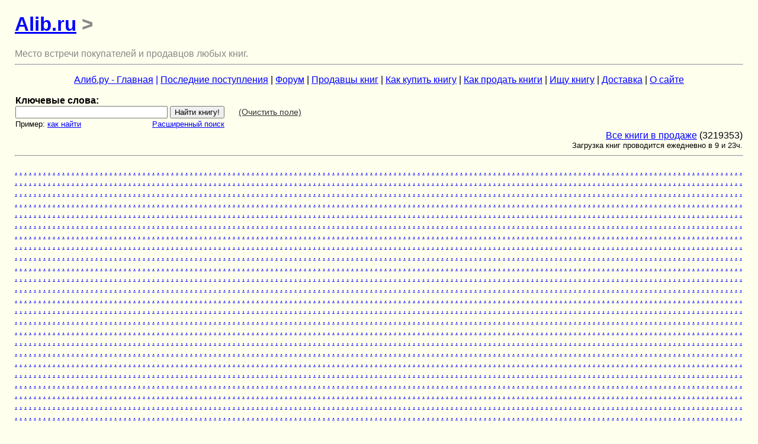

--- FILE ---
content_type: text/css
request_url: https://www.alib.ru/style.css
body_size: 592
content:
A {
	COLOR: blue; TEXT-DECORATION: underline
}
A:hover {
	COLOR: red;  TEXT-DECORATION: underline
}
H1 {
	FONT-SIZE: 33px; COLOR: #888888; TEXT-DECORATION: none
}
H2 {
	FONT-SIZE: 24px; COLOR: #777777; TEXT-DECORATION: none
}
H3 {
	FONT-SIZE: 19px; COLOR: #555555; TEXT-DECORATION: none
}
RR {
	FONT-SIZE: 16px; COLOR: #555555; TEXT-DECORATION: none
}
BODY {
	FONT-SIZE: 16px; COLOR: #000000; FONT-FAMILY: Arial, Verdana, Geneva, Helvetica, sans-serif; margin: 5px 25px 25px 25px; background-color: #FFFFEE;

}
DIV {
	FONT-SIZE: 11px; MARGIN: 2px 10px
}
.small {
	FONT-WEIGHT: bold; FONT-SIZE: 8px; COLOR: #ffffff; FONT-FAMILY: sans-serif
}
UL {
	FONT-SIZE: 11px; MARGIN: 2px 40px; LIST-STYLE-TYPE: disc
}
UL.menu {
	FONT-SIZE: 10px; MARGIN: 3px 30px; COLOR: #ffffff; FONT-FAMILY: Helvetica; LIST-STYLE-TYPE: disc
}
LI {
	FONT-SIZE: 15px; COLOR: #000000
}
OL {
	FONT-SIZE: 11px; MARGIN: 5px 40px
}
P {
	FONT-STYLE: normal
}
TABLE {
	BORDER-RIGHT: 1px; BORDER-TOP: 1px; BORDER-LEFT: 1px; BORDER-BOTTOM: 1px; BORDER-COLLAPSE: collapse
}
.clas {
	FONT-SIZE: 10px
}
TH {
	FONT-SIZE: 11px; COLOR: #ffffff; FONT-FAMILY: Verdana, Geneva, Arial, Helvetica, sans-serif
}
TR {
	FONT-SIZE: 16px; FONT-FAMILY: Arial, Verdana, Geneva, Helvetica, sans-serif
}
TD {
	FONT-SIZE: 16px; FONT-FAMILY: Arial, Verdana, Geneva, Helvetica, sans-serif
}
BIG {
	FONT-WEIGHT: bold; FONT-SIZE: 11px; FONT-FAMILY: Arial, Helvetica, sans-serif
}
FONT {
	FONT-SIZE: 16px; FONT-FAMILY: Arial, Verdana, Geneva, Helvetica, sans-serif
}
S1 {
	FONT-SIZE: 10px; COLOR: #333333; FONT-FAMILY: Arial, Verdana, Geneva, Helvetica, sans-serif
}
.smal {
	FONT-SIZE: 12px; FONT-FAMILY: Arial, Verdana, Geneva, Helvetica, sans-serif
}
DD {
	MARGIN-LEFT: 5px; TEXT-ALIGN: justify
}
HR.line {
	BORDER-RIGHT: #3c59a3; BORDER-TOP: #3c59a3; BORDER-LEFT: #3c59a3; BORDER-BOTTOM: #3c59a3; HEIGHT: 1px
}
.RED {
	COLOR: red
}
